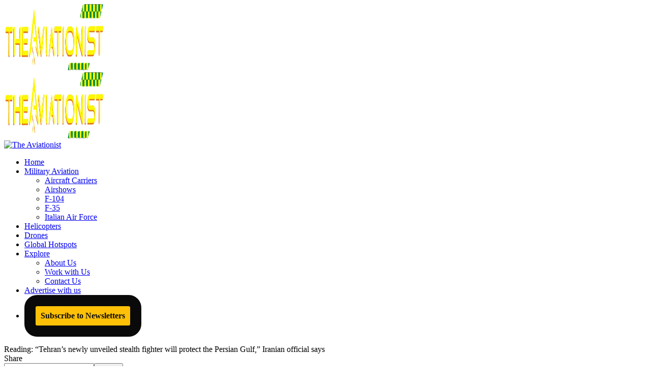

--- FILE ---
content_type: text/html; charset=utf-8
request_url: https://www.google.com/recaptcha/api2/aframe
body_size: 267
content:
<!DOCTYPE HTML><html><head><meta http-equiv="content-type" content="text/html; charset=UTF-8"></head><body><script nonce="oKd7ayUue2dXM75CgQxwQQ">/** Anti-fraud and anti-abuse applications only. See google.com/recaptcha */ try{var clients={'sodar':'https://pagead2.googlesyndication.com/pagead/sodar?'};window.addEventListener("message",function(a){try{if(a.source===window.parent){var b=JSON.parse(a.data);var c=clients[b['id']];if(c){var d=document.createElement('img');d.src=c+b['params']+'&rc='+(localStorage.getItem("rc::a")?sessionStorage.getItem("rc::b"):"");window.document.body.appendChild(d);sessionStorage.setItem("rc::e",parseInt(sessionStorage.getItem("rc::e")||0)+1);localStorage.setItem("rc::h",'1769762939225');}}}catch(b){}});window.parent.postMessage("_grecaptcha_ready", "*");}catch(b){}</script></body></html>

--- FILE ---
content_type: text/plain; charset=utf-8
request_url: https://ads.adthrive.com/http-api/cv2
body_size: 2854
content:
{"om":["0av741zl","0wk67bso","1","10011/168b08762f91180e1df5cf476e12f4b7","10011/1b0c2a850ea6b614aae8889699443f44","10011/ba9f11025c980a17f6936d2888902e29","10011/f6b53abe523b743bb56c2e10883b2f55","10ua7afe","11142692","11509227","11642706","11769257","11896988","12010084","12010088","12171239","124843_10","14700818","1h7yhpl7","1ktgrre1","1kwnlx9s","2132:45999649","2249:650662457","2249:651403773","2307:0av741zl","2307:0pycs8g7","2307:1h7yhpl7","2307:3swzj6q3","2307:4etfwvf1","2307:6mrds7pc","2307:amq35c4f","2307:c1hsjx06","2307:e2276gvx","2307:g749lgab","2307:h9hxhm9h","2307:hy959rg7","2307:jzqxffb2","2307:nc19qhri","2307:nmuzeaa7","2307:nx0p7cuj","2307:plth4l1a","2307:r0u09phz","2307:sz7mvm85","2307:x7xpgcfc","2307:xson3pvm","2307:yass8yy7","2307:z2zvrgyz","23t9uf9c","2409_25495_176_CR52092921","2409_25495_176_CR52153848","2409_25495_176_CR52153849","2409_25495_176_CR52178316","2409_25495_176_CR52178317","2409_25495_176_CR52186411","2409_25495_176_CR52240041","2540:3780066","25_8b5u826e","262805","2662_200562_8168520","2676:85690717","2676:86698029","2676:86739704","2676:87046810","2676:87046900","2760:176_CR52092921","2760:176_CR52153848","2760:176_CR52153849","2760:176_CR52178316","2760:176_CR52178317","2760:176_CR52186412","28933536","28zq94vu","2974:8172731","2974:8172738","2974:8172741","2jjp1phz","308_125204_13","31809564","3335_25247_700109389","3646_185860_8666305","3658_104709_c9os9ajg","3658_104709_h9hxhm9h","3658_136236_x7xpgcfc","3658_15078_l5o549mu","3658_175625_bsgbu9lt","3658_184142_T26517624","3658_184142_vfnvolw4","3658_203382_z2zvrgyz","3658_87799_joez40bp","3702_139777_24765456","381513943572","3822:24417995","39303318","3v2n6fcp","409_216368","409_216386","409_216506","409_226351","409_226352","409_227223","409_228363","43919984","43919985","43a7ptxe","46uk7yb6","4749xx5e","47869802","485027845327","49959730","4fk9nxse","53v6aquw","54779847","549410","5510:ujl9wsn7","55726194","55763524","557_409_216366","557_409_220343","557_409_220344","557_409_220368","557_409_228055","557_409_228105","560_74_18236277","56341213","564549740","56635908","59664236","59664270","59664278","59665059","5iujftaz","5sfc9ja1","5vg29sv8","60f5a06w","619089559","61916211","61916223","61916225","61916229","61932920","61932925","61932933","61932957","627506494","628086965","628223277","628444259","628444436","628456310","628622172","628622178","628622241","628622244","628683371","628687043","628687460","628687463","628841673","629007394","629167998","629171196","62976108","63093165","63166899","651637461","652811502","680_99480_700109389","680_99480_700109391","683738007","683738706","6ejtrnf9","700109391","700109393","700109399","702397981","702423494","705115233","705115263","705115332","705115442","705115523","705116521","705119942","709654809","7969_149355_45562715","7969_149355_45999649","7qevw67b","7sf7w6kh","80207642","8152879","8172741","82286850","83447113","85392583","85954585","85954591","86434096","86509229","86991452","8h0jrkwl","8o298rkh93v","8orkh93v","9010/7fd34be4900e156030db159af81e8ded","9010/8b27c31a5a670fa1f1bbaf67c61def2e","9010/ba9f11025c980a17f6936d2888902e29","9057/0328842c8f1d017570ede5c97267f40d","9057/0da634e56b4dee1eb149a27fcef83898","9057/211d1f0fa71d1a58cabee51f2180e38f","9057/b232bee09e318349723e6bde72381ba0","90_12270191","9cjkvhqm","9krcxphu","9qentkjb","9u333cz4","a7w365s6","amq35c4f","b90cwbcd","bpecuyjx","bsgbu9lt","c0mw623r","c1hsjx06","cr-98q0xf2yubqk","cr-9cqtwg3pwerhx5","cr-f6puwm2w27tf1","cr-f6puwm2x27tf1","cr-f6puwm2yu7tf1","cr-f6puwm2yw7tf1","cr-lg354l2uvergv2","cr-r5fqbsaru9vd","cr-r5fqbsarubwe","cr-u0kqum5qu9vd","cuudl2xr","da4ry5vp","daw00eve","ddr52z0n","dsugp5th","e2c76his","eal0nev6","ey8vsnzk","f3h9fqou","fcn2zae1","fleb9ndb","fpbj0p83","g29thswx","g4iapksj","g72svoph","g749lgab","hffavbt7","hfqgqvcv","hu52wf5i","i90isgt0","ix298nblmho","ixnblmho","joez40bp","jsy1a3jk","jzqxffb2","k2xfz54q","kk5768bd","kwb8iur1","lxlnailk","mbzb7hul","mc163wv6","mg18xwgu","muvxy961","na2pno8k","nx0p7cuj","o2s05iig","pagvt0pd","pf6t8s9t","pi9dvb89","pl298th4l1a","plth4l1a","po4st59x","pvgx7ymi","q33mvhkz","q42kdoya","qhj5cnew","qt09ii59","quk7w53j","rka8obw7","s4s41bit","s4w0zwhd","ssnofwh5","t73gfjqn","t7d69r6a","ti0s3bz3","u2x4z0j8","u4atmpu4","u8px4ucu","v9jlapns","ve59bb3u","vfnvolw4","vnc30v3n","vwg10e52","wix9gxm5","wrjrnf4i","wvuhrb6o","xncaqh7c","xtxa8s2d","y141rtv6","ybfhxisi","yi6qlg3p","z2zvrgyz","ziox91q0","zw6jpag6","zwk242hn","7979132","7979135"],"pmp":[],"adomains":["123notices.com","1md.org","about.bugmd.com","acelauncher.com","adameve.com","akusoli.com","allyspin.com","askanexpertonline.com","atomapplications.com","bassbet.com","betsson.gr","biz-zone.co","bizreach.jp","braverx.com","bubbleroom.se","bugmd.com","buydrcleanspray.com","byrna.com","capitaloneshopping.com","clarifion.com","combatironapparel.com","controlcase.com","convertwithwave.com","cotosen.com","countingmypennies.com","cratedb.com","croisieurope.be","cs.money","dallasnews.com","definition.org","derila-ergo.com","dhgate.com","dhs.gov","displate.com","easyprint.app","easyrecipefinder.co","ebook1g.peptidesciences.com","fabpop.net","familynow.club","filejomkt.run","fla-keys.com","folkaly.com","g123.jp","gameswaka.com","getbugmd.com","getconsumerchoice.com","getcubbie.com","gowavebrowser.co","gowdr.com","gransino.com","grosvenorcasinos.com","guard.io","hero-wars.com","holts.com","instantbuzz.net","itsmanual.com","jackpotcitycasino.com","justanswer.com","justanswer.es","la-date.com","lightinthebox.com","liverrenew.com","local.com","lovehoney.com","lulutox.com","lymphsystemsupport.com","manualsdirectory.org","meccabingo.com","medimops.de","mensdrivingforce.com","millioner.com","miniretornaveis.com","mobiplus.me","myiq.com","national-lottery.co.uk","naturalhealthreports.net","nbliver360.com","nikke-global.com","nordicspirit.co.uk","nuubu.com","onlinemanualspdf.co","original-play.com","outliermodel.com","paperela.com","paradisestays.site","parasiterelief.com","peta.org","photoshelter.com","plannedparenthood.org","playvod-za.com","printeasilyapp.com","printwithwave.com","profitor.com","quicklearnx.com","quickrecipehub.com","rakuten-sec.co.jp","rangeusa.com","refinancegold.com","robocat.com","royalcaribbean.com","saba.com.mx","shift.com","simple.life","spinbara.com","systeme.io","taboola.com","tackenberg.de","temu.com","tenfactorialrocks.com","theoceanac.com","topaipick.com","totaladblock.com","usconcealedcarry.com","vagisil.com","vegashero.com","vegogarden.com","veryfast.io","viewmanuals.com","viewrecipe.net","votervoice.net","vuse.com","wavebrowser.co","wavebrowserpro.com","weareplannedparenthood.org","xiaflex.com","yourchamilia.com"]}